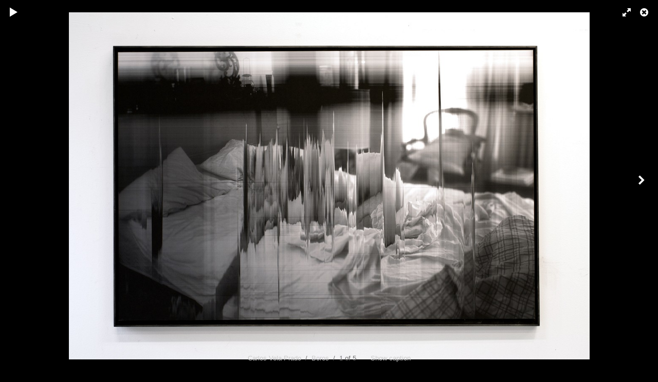

--- FILE ---
content_type: text/html; charset=UTF-8
request_url: http://www.carlosvelaprado.com/albums/boros/content/boros-1/lightbox/?base_folder=/
body_size: 3915
content:
<!DOCTYPE html>
<html class="k-source-content k-lens-content">
<head>
	<meta charset="utf-8">
	<meta name="viewport" content="width=device-width, initial-scale=1.0, maximum-scale=1.0" />
	
	<link rel="stylesheet" type="text/css" href="/koken/app/site/themes/common/css/lightbox.css?0.22.24" />
	<link id="koken_settings_css_link" rel="stylesheet" type="text/css" href="/lightbox-settings.css.lens" /><a href="/albums/boros/lightbox/" class="k-link-lightbox">    <div class="item-caption" style="display: none">
    <time datetime="2026-01-16T08:18:53-05:00" >
	January 16, 2026
</time>    |
      </div>
</a>
	<link rel="canonical" href="http://www.carlosvelaprado.com/albums/boros/content/boros-1/">
	<title>Boros - Carlos Vela-Prado</title>
	<link rel="alternate" type="application/atom+xml" title="Carlos Vela-Prado: Uploads from Boros" href="/feed/albums/14/recent.rss" />
	<meta property="og:site_name" content="Carlos Vela-Prado" />
	<meta property="og:type" content="website" />
	<meta property="og:url" content="http://www.carlosvelaprado.com/albums/boros/content/boros-1/" />
	<meta property="og:title" content="Boros" />
	<meta property="og:description" content="Archival print from home made digital 8x10 camera, 48&quot; x 55&quot;" />
	<meta property="og:image" content="http://www.carlosvelaprado.com/koken/storage/cache/images/000/211/FAWC-10,medium_large.1486162361.jpg" />
	<meta property="og:image:width" content="800" />
	<meta property="og:image:height" content="534" />

	<!--[if IE]>
	<script src="/koken/app/site/themes/common/js/html5shiv.js"></script>
	<![endif]-->
	<meta name="generator" content="Koken 0.22.24" />
	<meta name="theme" content="Regale 2 2.6.4" />
	<link href="/koken/app/site/themes/common/css/mediaelement/mediaelementplayer.css?0.22.24" rel="stylesheet">

	<script src="//ajax.googleapis.com/ajax/libs/jquery/1.12.4/jquery.min.js"></script>
	<script>window.jQuery || document.write('<script src="/koken/app/site/themes/common/js/jquery.min.js"><\/script>')</script>
	<script src="/koken.js?aa4d66b692a0c2d1a32fd3abb819ed26"></script>
	<script>$K.location = $.extend($K.location, {"here":"\/albums\/boros\/content\/boros-1\/lightbox\/","parameters":{"page":1,"url":"\/albums\/boros\/content\/boros-1\/lightbox\/","base_folder":"\/"},"page_class":"k-source-content k-lens-content"});</script>
	<link rel="alternate" type="application/atom+xml" title="Carlos Vela-Prado: All uploads" href="/feed/content/recent.rss" />
	<link rel="alternate" type="application/atom+xml" title="Carlos Vela-Prado: Essays" href="/feed/essays/recent.rss" />
	<link rel="alternate" type="application/atom+xml" title="Carlos Vela-Prado: Timeline" href="/feed/timeline/recent.rss" />
<script type="text/javascript">
	var _gaq = _gaq || [];
	_gaq.push(['_setAccount', 'UA-67887607-1']);
 	_gaq.push(['_trackPageview']);
 	_gaq.push(['_anonymizeIP', false]);
 	(function() {
	var ga = document.createElement('script'); ga.type = 'text/javascript'; ga.async = true;
	ga.src = ('https:' == document.location.protocol ? 'https://' : 'http://') + 'stats.g.doubleclick.net/dc.js';
	var s = document.getElementsByTagName('script')[0]; s.parentNode.insertBefore(ga, s);
 	})();
	// For themes that use pjax or turbolinks
	$(window).on('page:change pjax:success', function() {
	_gaq.push(['_trackPageview']);
	});
</script>
<script src="//ajax.googleapis.com/ajax/libs/webfont/1/webfont.js"></script>
<script>window.WebFont || document.write('<script src="/koken/storage/plugins/font-loader-5b6016ae-9d1a-2336-78c4-63dbb74d39b3/webfont.js">\x3C/script>')</script>
<script type="text/javascript">WebFont.load({});</script>
</head>
<body id="k-lightbox" class="loading k-source-content k-lens-content">
	<div id="lbox">

	
	<a href="#" title="Close lightbox" id="lbox-bttn-close" class="ibutton"><i class="icon-remove-sign"></i></a>
	<a href="#" title="View fullscreen" id="lbox-bttn-fs" class="ibutton"><i class="icon-fullscreen"></i></a>
	<a href="#" title="Exit fullscreen" id="lbox-bttn-ns" class="ibutton"><i class="icon-resize-small"></i></a>
	<div id="lnav" class="tnav">
	</div>
	<div id="tl_controls">
	<a href="#" id="lbox-bttn-play" class="ibutton" title="Start slideshow">
	<i class="icon-play icon-large"></i>
	</a>
	<a href="#" id="lbox-bttn-pause" class="ibutton" title="Stop slideshow">
	<i class="icon-pause icon-large"></i>
	</a>
	
	<div id="lbox_share">
	<div class="lbox_toggle">
	<a href="#" id="lbox-bttn-share" class="ibutton" title="Share this">
	<i class="icon-export-alt icon-large"></i>
	</a>
	<div id="lbox_share_menu">
	<ul class="social-links kshare">
	  <li><a href="https://twitter.com/intent/tweet?text=Boros&amp;url=http%3A%2F%2Fwww.carlosvelaprado.com%2Falbums%2Fboros%2Fcontent%2Fboros-1%2F" class="ibutton share-twitter" data-koken-share="twitter" title="Share&nbsp;&quot;Boros&quot;&nbsp;on&nbsp;Twitter"><i class="icon-twitter"></i></a></li><li><a href="https://www.facebook.com/sharer.php?u=http%3A%2F%2Fwww.carlosvelaprado.com%2Falbums%2Fboros%2Fcontent%2Fboros-1%2F" class="ibutton share-facebook" data-koken-share="facebook" title="Share&nbsp;&quot;Boros&quot;&nbsp;on&nbsp;Facebook"><i class="icon-facebook"></i></a></li><li><a href="http://pinterest.com/pin/create/button/?url=http%3A%2F%2Fwww.carlosvelaprado.com%2Falbums%2Fboros%2Fcontent%2Fboros-1%2F&amp;description=Boros&amp;media=http%3A%2F%2Fwww.carlosvelaprado.com%2Fkoken%2Fstorage%2Fcache%2Fimages%2F000%2F211%2FFAWC-10%2Flarge.1486162361.jpg" class="ibutton share-pinterest" data-koken-share="pinterest" title="Share&nbsp;&quot;Boros&quot;&nbsp;on&nbsp;Pinterest"><i class="icon-pinterest"></i></a></li><li><a href="https://www.tumblr.com/widgets/share/tool?caption=%3Cp%3E%3Cstrong%3E%3Ca+href%3D%22http%3A%2F%2Fwww.carlosvelaprado.com%2Falbums%2Fboros%2Fcontent%2Fboros-1%2F%22+title%3D%22Boros%22%3EBoros%3C%2Fa%3E%3C%2Fstrong%3E%3C%2Fp%3E%3Cp%3EArchival+print+from+home+made+digital+8x10+camera%2C+48%22+x+55%22%3C%2Fp%3E&amp;canonicalUrl=http%3A%2F%2Fwww.carlosvelaprado.com%2Falbums%2Fboros%2Fcontent%2Fboros-1%2F&amp;posttype=photo&amp;content=http%3A%2F%2Fwww.carlosvelaprado.com%2Fkoken%2Fstorage%2Fcache%2Fimages%2F000%2F211%2FFAWC-10%2Flarge.1486162361.jpg&amp;tags=photography" class="ibutton share-tumblr" data-koken-share="tumblr" title="Share&nbsp;&quot;Boros&quot;&nbsp;on&nbsp;Tumblr"><i class="icon-tumblr"></i></a></li><li><a href="https://plus.google.com/share?url=http%3A%2F%2Fwww.carlosvelaprado.com%2Falbums%2Fboros%2Fcontent%2Fboros-1%2F" class="ibutton share-google" data-koken-share="google-plus" title="Share&nbsp;&quot;Boros&quot;&nbsp;on&nbsp;Google+"><i class="icon-gplus"></i></a></li><li><a href="http://www.carlosvelaprado.com/koken/storage/cache/images/000/211/FAWC-10,large.1486162361.jpg.dl" class="ibutton share-dl no-share" title="Download 1024 x 683"><i class="icon-download-alt"></i></a></li>	</ul>
	</div>
	</div>
	</div>
	</div>
	<div id="main">
	<div class="spinner_pos active"><div class="spinner"></div></div>
	<div id="content">
	<script>
	window.albumId = 14;
	</script>
	<script>
	window.theContent = {"aspect_ratio":1.499,"id":211,"presets":{"tiny":{"url":"http:\/\/www.carlosvelaprado.com\/koken\/storage\/cache\/images\/000\/211\/FAWC-10,tiny.1486162361.jpg","hidpi_url":"http:\/\/www.carlosvelaprado.com\/koken\/storage\/cache\/images\/000\/211\/FAWC-10,tiny.2x.1486162361.jpg","width":60,"height":40,"cropped":{"url":"http:\/\/www.carlosvelaprado.com\/koken\/storage\/cache\/images\/000\/211\/FAWC-10,tiny.crop.1486162361.jpg","hidpi_url":"http:\/\/www.carlosvelaprado.com\/koken\/storage\/cache\/images\/000\/211\/FAWC-10,tiny.crop.2x.1486162361.jpg","width":60,"height":60}},"small":{"url":"http:\/\/www.carlosvelaprado.com\/koken\/storage\/cache\/images\/000\/211\/FAWC-10,small.1486162361.jpg","hidpi_url":"http:\/\/www.carlosvelaprado.com\/koken\/storage\/cache\/images\/000\/211\/FAWC-10,small.2x.1486162361.jpg","width":100,"height":67,"cropped":{"url":"http:\/\/www.carlosvelaprado.com\/koken\/storage\/cache\/images\/000\/211\/FAWC-10,small.crop.1486162361.jpg","hidpi_url":"http:\/\/www.carlosvelaprado.com\/koken\/storage\/cache\/images\/000\/211\/FAWC-10,small.crop.2x.1486162361.jpg","width":100,"height":100}},"medium":{"url":"http:\/\/www.carlosvelaprado.com\/koken\/storage\/cache\/images\/000\/211\/FAWC-10,medium.1486162361.jpg","hidpi_url":"http:\/\/www.carlosvelaprado.com\/koken\/storage\/cache\/images\/000\/211\/FAWC-10,medium.2x.1486162361.jpg","width":480,"height":320,"cropped":{"url":"http:\/\/www.carlosvelaprado.com\/koken\/storage\/cache\/images\/000\/211\/FAWC-10,medium.crop.1486162361.jpg","hidpi_url":"http:\/\/www.carlosvelaprado.com\/koken\/storage\/cache\/images\/000\/211\/FAWC-10,medium.crop.2x.1486162361.jpg","width":480,"height":480}},"medium_large":{"url":"http:\/\/www.carlosvelaprado.com\/koken\/storage\/cache\/images\/000\/211\/FAWC-10,medium_large.1486162361.jpg","hidpi_url":"http:\/\/www.carlosvelaprado.com\/koken\/storage\/cache\/images\/000\/211\/FAWC-10,medium_large.2x.1486162361.jpg","width":800,"height":534,"cropped":{"url":"http:\/\/www.carlosvelaprado.com\/koken\/storage\/cache\/images\/000\/211\/FAWC-10,medium_large.crop.1486162361.jpg","hidpi_url":"http:\/\/www.carlosvelaprado.com\/koken\/storage\/cache\/images\/000\/211\/FAWC-10,medium_large.crop.2x.1486162361.jpg","width":800,"height":800}},"large":{"url":"http:\/\/www.carlosvelaprado.com\/koken\/storage\/cache\/images\/000\/211\/FAWC-10,large.1486162361.jpg","hidpi_url":"http:\/\/www.carlosvelaprado.com\/koken\/storage\/cache\/images\/000\/211\/FAWC-10,large.2x.1486162361.jpg","width":1024,"height":683,"cropped":{"url":"http:\/\/www.carlosvelaprado.com\/koken\/storage\/cache\/images\/000\/211\/FAWC-10,large.crop.1486162361.jpg","hidpi_url":"http:\/\/www.carlosvelaprado.com\/koken\/storage\/cache\/images\/000\/211\/FAWC-10,large.crop.2x.1486162361.jpg","width":827,"height":827}},"xlarge":{"url":"http:\/\/www.carlosvelaprado.com\/koken\/storage\/cache\/images\/000\/211\/FAWC-10,xlarge.1486162361.jpg","hidpi_url":"http:\/\/www.carlosvelaprado.com\/koken\/storage\/cache\/images\/000\/211\/FAWC-10,xlarge.2x.1486162361.jpg","width":1240,"height":827,"cropped":{"url":"http:\/\/www.carlosvelaprado.com\/koken\/storage\/cache\/images\/000\/211\/FAWC-10,xlarge.crop.1486162361.jpg","hidpi_url":"http:\/\/www.carlosvelaprado.com\/koken\/storage\/cache\/images\/000\/211\/FAWC-10,xlarge.crop.2x.1486162361.jpg","width":827,"height":827}},"huge":{"url":"http:\/\/www.carlosvelaprado.com\/koken\/storage\/cache\/images\/000\/211\/FAWC-10,huge.1486162361.jpg","hidpi_url":"http:\/\/www.carlosvelaprado.com\/koken\/storage\/cache\/images\/000\/211\/FAWC-10,huge.2x.1486162361.jpg","width":1240,"height":827,"cropped":{"url":"http:\/\/www.carlosvelaprado.com\/koken\/storage\/cache\/images\/000\/211\/FAWC-10,huge.crop.1486162361.jpg","hidpi_url":"http:\/\/www.carlosvelaprado.com\/koken\/storage\/cache\/images\/000\/211\/FAWC-10,huge.crop.2x.1486162361.jpg","width":827,"height":827}}},"file_type":"image","html":false,"visibility":{"raw":"public","clean":"Public"}};
	</script>
	<div class="caption" style="display:none">
	<strong>Boros</strong>
	&nbsp;
	Archival print from home made digital 8x10 camera, 48" x 55"	</div>
	</div>
	</div>
	<div id="rnav" class="tnav">
	<a href="/albums/boros/content/boros/lightbox/" class="k-link-lightbox" data-bind-to-key="right" title="View next">	<span class="ibutton"><i class="icon-angle-right"></i></span>
	</a>
	</div>
	<footer>
	<a href="/" title="Carlos Vela-Prado" data-koken-internal>Carlos Vela-Prado</a>&nbsp;&nbsp;/&nbsp;&nbsp;<a href="/albums/boros/" data-koken-internal>Boros</a>&nbsp;&nbsp;/&nbsp;&nbsp;1 of 5&nbsp;&nbsp;&nbsp;&nbsp;&nbsp;&nbsp;&nbsp;<span id="caption-bttns"><a class="btn-toggle show" href="#" title="Show caption">Show caption</a><a class="btn-toggle hide" href="#" title="Hide caption" style="display:none">Hide caption</a></span>
	</footer>
	
	</div> <!-- close lbox -->
	
	<script src="/koken/app/site/themes/common/js/jquery.pjax.js?0.22.24"></script>
	<script src="/koken/app/site/themes/common/js/lightbox.js?0.22.24"></script>
<div class="pswp" tabindex="-1" role="dialog" aria-hidden="true">
    <div class="pswp__bg"></div>
    <div class="pswp__scroll-wrap">
        <div class="pswp__container">
            <div class="pswp__item"></div>
            <div class="pswp__item"></div>
            <div class="pswp__item"></div>
        </div>
        <div class="pswp__ui pswp__ui--hidden">
            <div class="pswp__top-bar">
                <div class="pswp__counter"></div>
                <button class="pswp__button pswp__button--close" title="Close (Esc)"></button>
                <button class="pswp__button pswp__button--share" title="Share"></button>
                <button class="pswp__button pswp__button--rating pswp__element--disabled" title="Rating"><span class="koken-rating kicon-heart icon-large"></span></button>
                <button class="pswp__button pswp__button--fs" title="Toggle fullscreen"></button>
                <button class="pswp__button pswp__button--zoom" title="Zoom in/out"></button>
                <div class="pswp__preloader">
                    <div class="pswp__preloader__icn">
                      <div class="pswp__preloader__cut">
                        <div class="pswp__preloader__donut"></div>
                      </div>
                    </div>
                </div>
            </div>
            <div class="pswp__share-modal pswp__share-modal--hidden pswp__single-tap">
                <div class="pswp__share-tooltip"></div>
            </div>
            <button class="pswp__button pswp__button--arrow--left" title="Previous (arrow left)">
            </button>
            <button class="pswp__button pswp__button--arrow--right" title="Next (arrow right)">
            </button>
            <div class="pswp__caption">
                <div class="pswp__caption__center"></div>
            </div>
          </div>
        </div>
</div>
<link rel="stylesheet" href="/koken/storage/plugins/koken-plugin-photoswipe-master/pswp/photoswipe.css" />
<link rel="stylesheet" href="/koken/storage/plugins/koken-plugin-photoswipe-master/pswp/default-skin/default-skin.css" />
<link rel="stylesheet" href="/koken/storage/plugins/koken-plugin-photoswipe-master/pswp/default-skin/plugin.css" />
<script src="/koken/storage/plugins/koken-plugin-photoswipe-master/pswp/photoswipe.min.js"></script>
<script src="/koken/storage/plugins/koken-plugin-photoswipe-master/pswp/photoswipe-ui-default.min.js"></script>
<script src="/koken/storage/plugins/koken-plugin-photoswipe-master/pswp/pswp.min.js"></script>
<script language="javascript">$(function(){initPhotoSwipeFromDOM({"showTitle":true,"sharing":[],"triggerEl":"a.k-link-lightbox","view_in_lightbox":"View in lightbox","usingPillar":true,"usingPjaxWithoutPillar":false,"hidpi":false,"max_size":2050,"download_full":false})});</script></body>
</html>


--- FILE ---
content_type: text/css; charset=utf-8
request_url: http://www.carlosvelaprado.com/koken/app/site/themes/common/css/lightbox.css?0.22.24
body_size: 2367
content:
a,abbr,acronym,address,applet,article,aside,audio,b,big,blockquote,body,canvas,caption,center,cite,code,dd,del,details,dfn,div,dl,dt,em,embed,fieldset,figcaption,figure,footer,form,h1,h2,h3,h4,h5,h6,header,hgroup,html,i,iframe,img,ins,kbd,label,legend,li,mark,menu,nav,object,ol,output,p,pre,q,ruby,s,samp,section,small,span,strike,strong,sub,summary,sup,table,tbody,td,tfoot,th,thead,time,tr,tt,u,ul,var,video{margin:0;padding:0;border:0;font-size:100%;font:inherit;vertical-align:baseline}article,aside,details,figcaption,figure,footer,header,hgroup,menu,nav,section{display:block}body{line-height:1}ol,ul{list-style:none}blockquote,q{quotes:none}blockquote:after,blockquote:before,q:after,q:before{content:'';content:none}table{border-collapse:collapse;border-spacing:0}*{-webkit-tap-highlight-color:rgba(0,0,0,0);-webkit-tap-highlight-color:transparent}body,html{height:100%}body#k-lightbox{width:100%;line-height:1.5;font-family:Helvetica Neue,Helvetica,Arial,sans-serif;color:#707070;background:rgba(0,0,0,.9);overflow:hidden;text-rendering:optimizeLegibility;-webkit-font-smoothing:subpixel-antialiased;-webkit-text-size-adjust:100%}body#k-lightbox.solo{background:#000}a{color:#ccc;font-weight:400;text-decoration:none;-webkit-transition:color .2s linear;transition:color .2s linear}a:hover,a:hover *,strong{color:#fff}h1,h1 a,h2,h3,h4{font-weight:700;color:#ccc}h1 a{text-decoration:none}h1 a:hover{text-decoration:underline}#lbox{overflow:hidden}footer{text-align:center;position:absolute;bottom:0;left:0;right:0;width:100%;z-index:100;font-size:84%;padding:12px 15px;box-sizing:border-box}#main{position:relative}#content{position:absolute;width:100%;text-align:center;opacity:0}#content img{cursor:default}#content p{text-align:left;margin:15px 0 0}#content div.caption{text-align:center;margin:0 auto;padding:15px 50px;width:100%;font-size:90%;box-sizing:border-box}div#lnav{left:0}div#lnav,div#rnav{position:absolute;top:60px;bottom:60px;z-index:1000}div#rnav{right:0}div.tnav{width:60px}div.tnav a{display:block;height:100%;width:100%;text-align:center;position:relative;font-size:18px}div.tnav a span{margin:auto;position:absolute;text-align:center;top:50%;margin-top:-18px;width:60px;line-height:0;-webkit-transition:color .2s linear;transition:color .2s linear}div#lnav.tnav a span{right:0}div#rnav.tnav a span{left:0}#caption-bttns{display:none}.ibutton{cursor:pointer;display:block;position:absolute;z-index:999;text-align:center;min-width:25px;height:50px;width:50px;line-height:50px;text-shadow:0 0 4px rgba(0,0,0,.4)}.ibutton,.ibutton:hover{color:#fff}#lbox-bttn-pause{display:none}#lbox-bttn-pause,#lbox-bttn-play{left:0;top:0;padding-left:4px}#lbox-bttn-close{right:0;top:0}#lbox-bttn-fs,#lbox-bttn-ns{right:50px;top:0;width:40px;text-align:right}#lbox-bttn-ns{display:none}:-webkit-full-screen a#lbox-bttn-ns{display:block}:-moz-full-screen a#lbox-bttn-ns{display:block}:-ms-full-screen a#lbox-bttn-ns{display:block}:-o-full-screen a#lbox-bttn-ns{display:block}:full-screen a#lbox-bttn-ns,body.full-screen a#lbox-bttn-ns{display:block}:-webkit-full-screen a#lbox-bttn-fs{display:none}:-moz-full-screen a#lbox-bttn-fs{display:none}:-ms-full-screen a#lbox-bttn-fs{display:none}:-o-full-screen a#lbox-bttn-fs{display:none}:full-screen a#lbox-bttn-fs,body.full-screen a#lbox-bttn-fs{display:none}@font-face{font-family:lbox;src:url(lightbox/lbox.eot?93128464);src:url(lightbox/lbox.eot?93128464#iefix) format('embedded-opentype'),url(lightbox/lbox.woff2?93128464) format('woff2'),url(lightbox/lbox.woff?93128464) format('woff'),url(lightbox/lbox.ttf?93128464) format('truetype'),url(lightbox/lbox.svg?93128464#lbox) format('svg');font-weight:400;font-style:normal}[class*=" icon-"]:before,[class^=icon-]:before{font-family:lbox;font-style:normal;font-weight:400;speak:none;display:inline-block;text-decoration:inherit;width:1em;margin-right:.2em;text-align:center;font-variant:normal;text-transform:none;line-height:1em}.icon-large:before{vertical-align:-10%;font-size:1.3333333333333333em}.icon-pause:before{content:'\e804'}.icon-play:before{content:'\e803'}.icon-remove-sign:before{content:'\e802'}.icon-resize-small:before{content:'\e805'}.icon-fullscreen:before{content:'\e806'}.icon-angle-left:before{content:'\e801'}.icon-angle-right:before{content:'\e800'}.icon-export-alt:before{content:'\e807'}.icon-pinterest:before{content:'\e80a'}.icon-twitter:before{content:'\e808'}.icon-facebook:before{content:'\e80b'}.icon-tumblr:before{content:'\e80c'}.icon-gplus:before{content:'\e809'}.icon-download-alt:before{content:'\e80d'}.icon-heart:before{content:'\e80e'}#tl_controls{position:absolute;top:0;left:0;z-index:1000}#tl_controls>*{position:relative;float:left}#lbox_rating .ibutton,#tl_controls>.ibutton{position:relative;width:auto;min-width:50px}#lbox_rating{padding-right:15px}.lbox_toggle{position:relative;height:50px;width:100%;display:block}#lbox-bttn-share{position:absolute;z-index:1;text-align:left}#lbox-bttn-share.open{color:#fff}#lbox_share_menu{display:none;position:relative;top:11px;margin:0 0 0 -6px;padding:0;height:30px;background:rgba(0,0,0,.65)}#lbox_share_menu .ibutton{position:relative;font-size:12px}#lbox_share_menu ul{list-style:none;padding-left:35px}#lbox_share_menu ul li{float:left;height:30px}#lbox_share_menu ul li a{display:block;width:30px;height:30px;line-height:30px;text-align:center;-webkit-transition:all .25s;transition:all .25s}#lbox_share_menu .akicon-facebook{padding-left:2px}#lbox_share_menu .kicon-gplus{padding-left:1px}#lbox_share_menu a.share-twitter:hover{background:#00aced;color:#fff!important}#lbox_share_menu a.share-facebook:hover{background:#3b5998;color:#fff!important}#lbox_share_menu a.share-pinterest:hover{background:#cb2027;color:#fff!important}#lbox_share_menu a.share-tumblr:hover{background:#32506d;color:#fff!important}#lbox_share_menu a.share-google:hover{background:#dd4b39;color:#fff!important}#lbox_share_menu a.share-dl:hover{background:#444;color:#fff!important}.spinner_pos{position:fixed;left:50%;top:50%;height:30px;width:30px;margin-left:-30px;margin-top:-28px;z-index:2;opacity:0;-webkit-transition:opacity .5s;transition:opacity .5s}body.loading .spinner_pos{opacity:1}.spinner{height:100%;width:100%;margin:0 auto;position:relative;-webkit-animation:rotation .7s infinite linear;animation:rotation .7s infinite linear;border:2px solid hsla(0,0%,100%,.1);border-radius:100%}.spinner:before{content:"";display:block;position:absolute;left:-2px;top:-2px;height:100%;width:100%;border-top:2px solid #fff;border-left:2px solid transparent;border-bottom:2px solid transparent;border-right:2px solid transparent;border-radius:100%;box-sizing:content-box}@-webkit-keyframes rotation{0%{-webkit-transform:rotate(0deg)}to{-webkit-transform:rotate(359deg)}}@keyframes rotation{0%{transform:rotate(0deg)}to{transform:rotate(359deg)}}@media only screen and (max-width:767px){div#content div.caption,footer{font-size:80%}div.tnav a span{margin-top:-8px}.spinner_pos{margin-left:-15px;margin-top:-15px}}

--- FILE ---
content_type: text/css;charset=UTF-8
request_url: http://www.carlosvelaprado.com/lightbox-settings.css.lens
body_size: 293
content:
@import url(/koken/storage/themes/regale-2-ed8705e1-a242-37a9-46eb-b1b1614838ae/css/karla.css);@import url(/koken/storage/themes/regale-2-ed8705e1-a242-37a9-46eb-b1b1614838ae/css/black/lightbox.css);#content img{max-width:1144px}#lbox_share{display:none}


 img {
   pointer-events: none;
 }

element {
}
header.essay_show_title_block time {
    display: none;
}
span.img-data {
display:none !important;
\]


#content-caption {
    display:none;
}
*/
<!--
A{text-decoration:none}


--- FILE ---
content_type: text/css; charset=utf-8
request_url: http://www.carlosvelaprado.com/koken/storage/plugins/koken-plugin-photoswipe-master/pswp/default-skin/plugin.css
body_size: 288
content:
.pswp {
	text-align:left;
}
a.pswp__share--gplus:hover {
  background: #D73D32;
  color: #FFF;
}
a.pswp__share--tumblr:hover {
  background: #2c4762;
  color: #FFF;
}
.kicon-heart:before {
    content: '\e805';
    font-family: 'kicons';
    font-style: normal;
    font-weight: 400;
}
.icon-large:before {
    vertical-align:-10%;
    font-size:1.5em;
}
.pswp__button--rating, .pswp__button--rating:hover {
    background:none;
    color:#fff;
}
.koken-rating::after {
    content: attr(data-count);
}


--- FILE ---
content_type: text/javascript; charset=utf-8
request_url: http://www.carlosvelaprado.com/koken/storage/plugins/koken-plugin-photoswipe-master/pswp/pswp.min.js
body_size: 3339
content:
var initPhotoSwipeFromDOM=function(options){var parseThumbnailElements=function(el){var items=[];el.children("img").each(function(){if(typeof $(this).attr("data-base")!="undefined"&&typeof $(this).attr("data-extension")!="undefined"&&typeof $(this).attr("data-presets")!="undefined"){var item={};var base=$(this).attr("data-base");var ext=$(this).attr("data-extension");item["_common"]={msrc:$(this).attr("data-src")||$(this).attr("src")};item["title"]=$(this).attr("data-alt")||$(this).attr("alt");item["caption"]=$(this).nextAll(".item-caption:first").html();item.pid=base.split("/").slice(-3).join("-").slice(0,-1).toLowerCase();var rating_el=$(this).parent().parent().children("figcaption").children("p").children("span.koken-rating");var rating=null;if(rating_el.length>0){rating={cid:rating_el.attr("data-cid"),average:rating_el.attr("data-average"),count:rating_el.attr("data-count")}}item["rating"]=rating;jQuery.each($(this).attr("data-presets").split(" "),function(i,val){var preset_info=val.split(",");var name=preset_info[0];var size_factor=isHighDensity()?2:1;var retina=isHighDensity()?".2x.":".";var w=parseInt(preset_info[1]);var h=parseInt(preset_info[2]);var src=base+name+retina+ext;item[name]={src:src,w:size_factor*w,h:size_factor*h};if(name=="huge"){item["huge.2x"]={src:base+name+".2x."+ext,w:2*w,h:2*h}}});itemExists=false;$.each(items,function(index,value){if(value.pid==item.pid){itemExists=true;return false}});if(!itemExists){items.push(item)}}});return items};var photoswipeParseHash=function(){var hash=window.location.hash.substring(1),params={};if(hash.length<5){return params}var vars=hash.split("&");for(var i=0;i<vars.length;i++){if(!vars[i]){continue}var pair=vars[i].split("=");if(pair.length<2){continue}params[pair[0]]=pair[1]}if(params.gid){params.gid=parseInt(params.gid,10)}return params};var openPhotoSwipe=function(index,disableAnimation,fromURL){var pswpElement=$(".pswp")[0],gallery,options,items;if(pswp_open){return true}items=parseThumbnailElements(galleryElements);availableShareButtons={facebook:{id:"facebook",label:"Share on Facebook",url:"https://www.facebook.com/sharer/sharer.php?u={{url}}"},twitter:{id:"twitter",label:"Tweet",url:"https://twitter.com/intent/tweet?text={{text}}&url={{url}}"},pinterest:{id:"pinterest",label:"Pin it",url:"http://www.pinterest.com/pin/create/button/?url={{url}}&media={{image_url}}&description={{text}}"},gplus:{id:"gplus",label:"Google+",url:"https://plus.google.com/share?url={{url}}"},tumblr:{id:"tumblr",label:"Tumblr",url:"http://www.tumblr.com/share/photo?caption={{text}}&click_thru={{url}}&source={{image_url}}"},download:{id:"download",label:"Download Image",url:"{{raw_image_url}}",download:true}};var shareButtons=Array();$.each(koken_options.sharing,function(index,value){shareButtons.push(eval("availableShareButtons."+value))});options={preload:[5,10],getThumbBoundsFn:function(index){el=$("[data-pswp-uid='"+index+"']").children("img[data-presets]");if(typeof el.offset()=="undefined"){return{x:0,y:0,w:200}}return{x:el.offset().left,y:el.offset().top,w:el.width()}},shareButtons:shareButtons,getImageURLForShare:function(shareButtonData){if(shareButtonData.download&&koken_options.download_full){download_version="huge";if(koken_options.hidpi===true){download_version="huge.2x"}return gallery.currItem[download_version].src}return gallery.currItem.src||""},shareEl:shareButtons.length>0,getDoubleTapZoom:function(){if(window.devicePixelRatio>1){return.5}else{return 1}},galleryPIDs:true,addCaptionHTMLFn:function(item,captionEl,isFake){if(item["rating"]&&!isFake){$("button.pswp__button--rating span").attr("data-cid",item["rating"].cid).attr("data-average",item["rating"].average).attr("data-count",item["rating"].count)}if(!koken_options.showTitle||!item.title){captionEl.children[0].innerHTML="";return false}captionEl.children[0].innerHTML=item.title+(item.caption?"<br/><small>"+item.caption+"</small>":"");return true}};if(fromURL){if(options.galleryPIDs){for(var j=0;j<items.length;j++){if(items[j].pid==index){options.index=j;break}}}else{options.index=parseInt(index,10)-1}}else{options.index=parseInt(index,10)}if(isNaN(options.index)){return}if(disableAnimation){options.showAnimationDuration=0}if(items[0].rating){$("button.pswp__button--rating").removeClass("pswp__element--disabled")}gallery=new PhotoSwipe(pswpElement,PhotoSwipeUI_Default,items,options);var realViewportWidth,useImageSize="medium_large",firstResize=true,imageSrcWillChange;gallery.listen("beforeResize",function(){max_size=koken_options.max_size;size_factor=isHighDensity()?2:1;realViewportWidth=gallery.viewportSize.x*size_factor;if(realViewportWidth>=1600&&max_size>=1600&&"huge"in items[0]){neededSize="huge";if(realViewportWidth>=2048&&max_size>=2048&&koken_options.hidpi===true&&size_factor==1){neededSize="huge.2x"}}else if(realViewportWidth>=1024&&max_size>=1024&&"xlarge"in items[0]){neededSize="xlarge"}else if(realViewportWidth>=800&&max_size>=800&&"large"in items[0]){neededSize="large"}else{neededSize="medium_large"}if(useImageSize!=neededSize){useImageSize=neededSize;if(!firstResize){gallery.invalidateCurrItems()}}firstResize=false});gallery.listen("gettingData",function(index,item){item.src=item[useImageSize].src;item.msrc=item["_common"].msrc.replace(".crop.",".");item.w=item[useImageSize].w;item.h=item[useImageSize].h});var scroll_move=null;var bind_move=false;if(typeof $K=="object"){if(typeof $K.keyboard=="object"){if(typeof $K.keyboard.scroll=="object"){if(typeof $K.keyboard.scroll.move=="function"){scroll_move=$K.keyboard.scroll.move;$K.keyboard.scroll.move=function(){return true}}}$("[data-bind-to-key]").each(function(){bind_move=true;var t=$(this),e=t.attr("data-bind-to-key");key.unbind(e)})}}gallery.listen("destroy",function(){if(bind_move===true){$K.keyboard.bind()}if(scroll_move){$K.keyboard.scroll.move=scroll_move;scroll_move=null}pswp_open=false;$(".pswp")[0].className="pswp";if(pswp_open_orientation!=window.orientation){initPS()}if(pswp_open_width!=$(window).width()||pswp_open_height!=$(window).height()){initPS()}});gallery.init();pswp_open=true;pswp_open_orientation=window.orientation;pswp_open_width=$(window).width();pswp_open_height=$(window).height()};var isHighDensity=function(){if(koken_options.hidpi===false){return false}return window.matchMedia&&(window.matchMedia("only screen and (min-resolution: 144dpi), only screen and (min-resolution: 1.3dppx), only screen and (min-resolution: 48.8dpcm)").matches||window.matchMedia("only screen and (-webkit-min-device-pixel-ratio: 1.3), only screen and (-o-min-device-pixel-ratio: 2.6/2), only screen and (min--moz-device-pixel-ratio: 1.3), only screen and (min-device-pixel-ratio: 1.3)").matches)||window.devicePixelRatio&&window.devicePixelRatio>1.3};var initPS=function(){if(koken_options.usingPillar||koken_options.usingPjaxWithoutPillar){setTimeout(runInitPS,500)}else{runInitPS()}};var runInitPS=function(){if(!pswp_open){$(".pswp")[0].className="pswp";$("a[data-pswp-uid]").removeAttr("data-pswp-upid")}var i=0;if(koken_options.usingPillar&&!koken_options.usingPjaxWithoutPillar){if(size_group=="size_0"&&typeof start_size_group=="undefined"){old_size_group=size_group;class_attr=$("div.pillar").attr("class");if(class_attr){start_size_group=$.grep(class_attr.split(" "),function(v){return v!="pillar"})[0]}}if(orientation_changed){if(size_group=="size_0"){size_group=start_size_group}old_size_group=size_group;class_attr=$("div.pillar:not(."+old_size_group+")").attr("class");if(class_attr){size_group=$.grep(class_attr.split(" "),function(v){return v!="pillar"})[0]}orientation_changed=false}galleryElements=$("div.pillar:not(."+old_size_group+") "+koken_options.triggerEl)}else{galleryElements=$(koken_options.triggerEl)}if(!pswp_open){galleryElements.each(function(){if($(this).children("img").length>0){set_link($(this),i);i++}});galleryElements.each(function(){if($(this).attr("title")==koken_options.view_in_lightbox){lb_url=$(this).attr("href");if(typeof lb_url!="undefined"&&lb_url.length>0){lb_element=$(this);$('a[href="'+lb_url+'"]').each(function(){if($(this).attr("data-pswp-uid")&&$(this).children("img").length>0){set_link(lb_element,$(this).attr("data-pswp-uid"))}})}}})}};var set_link=function(el,i){if(!el.parent().hasClass("type_video")){el.click(function(e){openPhotoSwipe(el.first().attr("data-pswp-uid"));return false})}el.attr("data-pswp-uid",i)};var koken_options=options;var pswp_open=false;var pswp_open_orientation;var orientation_changed=false;var orientation=window.orientation;var size_group="size_0",old_size_group,start_size_group;var galleryElements=$(koken_options.triggerEl);var last_resize=0;$(window).on("k-resize",function(){if(Date.now()-last_resize>1e3){last_resize=Date.now();initPS()}});if(koken_options.usingPillar||koken_options.usingPjaxWithoutPillar){$(document).on("pjax:end",function(){initPS()});$(window).on("orientationchange",function(){if(window.orientation!=orientation){orientation_changed=true;orientation=window.orientation;initPS()}else{orientation_changed=false}});$(window).on("k-infinite-loaded",function(){initPS()});initPS()}else{initPS()}var hashData=photoswipeParseHash();if(hashData.pid&&hashData.gid){openPhotoSwipe(hashData.pid,true,true)}};